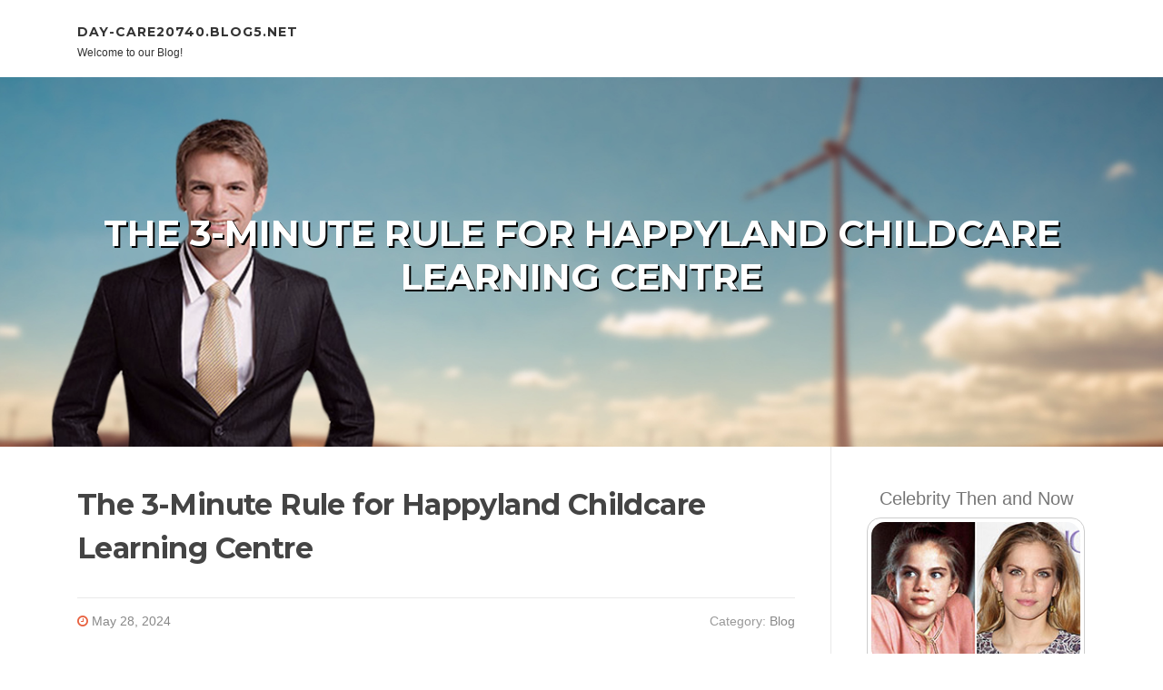

--- FILE ---
content_type: text/html; charset=UTF-8
request_url: https://day-care20740.blog5.net/69094921/the-3-minute-rule-for-happyland-childcare-learning-centre
body_size: 7194
content:
<!DOCTYPE html>
<html lang="en-US"><head>
<meta charset="UTF-8">
<meta name="viewport" content="width=device-width, initial-scale=1">
<title>The 3-Minute Rule for Happyland Childcare Learning Centre</title>

<script type="text/javascript" src="https://cdnjs.cloudflare.com/ajax/libs/jquery/3.3.1/jquery.min.js"></script>
<script type="text/javascript" src="https://media.blog5.net/blog/blog.js"></script>

<link rel="stylesheet" id="screenr-fonts-css" href="https://fonts.googleapis.com/css?family=Open%2BSans%3A400%2C300%2C300italic%2C400italic%2C600%2C600italic%2C700%2C700italic%7CMontserrat%3A400%2C700&amp;subset=latin%2Clatin-ext" type="text/css" media="all">
<link rel="stylesheet" href="https://cdnjs.cloudflare.com/ajax/libs/font-awesome/4.6.3/css/font-awesome.min.css">
<link rel="stylesheet" href="https://cdnjs.cloudflare.com/ajax/libs/twitter-bootstrap/4.0.0-alpha/css/bootstrap.min.css">
<link rel="stylesheet" id="screenr-style-css" href="https://media.blog5.net/blog/images/style.css" type="text/css" media="all">

<link href="https://media.blog5.net/favicon.ico" rel="shortcut icon" />

<link rel="canonical" href="https://day-care20740.blog5.net/69094921/the-3-minute-rule-for-happyland-childcare-learning-centre" />
<style type="text/css">@media (min-width: 1200px) {.container {max-width:1140px}}  </style>
</head>

<body class="single single-post postid-4 single-format-standard has-site-title has-site-tagline header-layout-fixed">
<div id="page" class="site"> <a class="skip-link screen-reader-text" href="#content">Skip to content</a>
  <header id="masthead" class="site-header" role="banner">
    <div class="container">
      <div class="site-branding">
        <p class="site-title"><a href="/" style="font-size: 14px;">day-care20740.blog5.net</a></p>
        <p class="site-description">Welcome to our Blog!</p>
      </div>
     
    </div>
  </header>
  <section id="page-header-cover" class="section-slider swiper-slider fixed has-image">
    <div class="swiper-container swiper-container-horizontal" data-autoplay="0" style="top: 0px;">
      <div class="swiper-wrapper">
        <div class="swiper-slide slide-align-center activated swiper-slide-active" style="background-image: url('https://media.blog5.net/blog/images/img01.jpg'); ">
          <div class="swiper-slide-intro" style="opacity: 1;">
            <div class="swiper-intro-inner" style="padding-top: 13%; padding-bottom: 13%; margin-top: 0px;">
              <h2 class="swiper-slide-heading">The 3-Minute Rule for Happyland Childcare Learning Centre</h2>
            </div>
          </div>
          <div class="overlay" style="opacity: 0.45;"></div>
        </div>
      </div>
    </div>
  </section>
  <div id="content" class="site-content">
    <div id="content-inside" class="container right-sidebar">
<div id="primary" class="content-area">
<main id="main" class="site-main" role="main">
   
<article class="post type-post status-publish format-standard hentry category-uncategorized">
  <header class="entry-header">
    <h1 class="entry-title">
      The 3-Minute Rule for Happyland Childcare Learning Centre    </h1>
    <div class="entry-meta"> <span class="posted-on"><i aria-hidden="true" class="fa fa-clock-o"></i>
    <a href="#" rel="bookmark"><time class="entry-date published updated">May 28, 2024</time></a>
    </span><span class="meta-cate">Category: <a href="#">Blog</a></span> </div>
  </header>

  <div class="entry-content">
<h2 style="clear:both" id="content-section-0">Not known Facts About Happyland Childcare Learning Centre</h2><br><div style="display:inline;margin:12px;float:right;padding:12px;border:1px solid grey;border-radius:4px;"><b>Table of Contents</b><a style="text-decoration:none;clear:both;display:block;" href="#content-section-0"><svg style="margin-left:6px" xmlns="http://www.w3.org/2000/svg" width="12" height="12" viewBox="0 0 100 100"><path d="m63.8 47.9-23.5-23.5c-1.1-1.1-3-1.1-4.2 0-1.1 1.2-1.1 3 0 4.2l21.5 21.4-21.5 21.4c-1.1 1.2-1.1 3 0 4.2 1.2 1.1 3 1.1 4.2 0l23.5-23.5c0.6-0.6 0.9-1.3 0.9-2.1s-0.3-1.5-0.9-2.1z"/></svg><span style="text-decoration: underline">The 2-Minute Rule for Happyland Childcare Learning Centre</span></a><a style="text-decoration:none;clear:both;display:block;" href="#content-section-1"><svg style="margin-left:12px" xmlns="http://www.w3.org/2000/svg" width="12" height="12" viewBox="0 0 100 100"><path d="m63.8 47.9-23.5-23.5c-1.1-1.1-3-1.1-4.2 0-1.1 1.2-1.1 3 0 4.2l21.5 21.4-21.5 21.4c-1.1 1.2-1.1 3 0 4.2 1.2 1.1 3 1.1 4.2 0l23.5-23.5c0.6-0.6 0.9-1.3 0.9-2.1s-0.3-1.5-0.9-2.1z"/></svg><span style="text-decoration: underline">The smart Trick of Happyland Childcare Learning Centre That Nobody is Talking About</span></a><a style="text-decoration:none;clear:both;display:block;" href="#content-section-2"><svg style="margin-left:18px" xmlns="http://www.w3.org/2000/svg" width="12" height="12" viewBox="0 0 100 100"><path d="m63.8 47.9-23.5-23.5c-1.1-1.1-3-1.1-4.2 0-1.1 1.2-1.1 3 0 4.2l21.5 21.4-21.5 21.4c-1.1 1.2-1.1 3 0 4.2 1.2 1.1 3 1.1 4.2 0l23.5-23.5c0.6-0.6 0.9-1.3 0.9-2.1s-0.3-1.5-0.9-2.1z"/></svg><span style="text-decoration: underline">The Best Guide To Happyland Childcare Learning Centre</span></a><a style="text-decoration:none;clear:both;display:block;" href="#content-section-3"><svg style="margin-left:18px" xmlns="http://www.w3.org/2000/svg" width="12" height="12" viewBox="0 0 100 100"><path d="m63.8 47.9-23.5-23.5c-1.1-1.1-3-1.1-4.2 0-1.1 1.2-1.1 3 0 4.2l21.5 21.4-21.5 21.4c-1.1 1.2-1.1 3 0 4.2 1.2 1.1 3 1.1 4.2 0l23.5-23.5c0.6-0.6 0.9-1.3 0.9-2.1s-0.3-1.5-0.9-2.1z"/></svg><span style="text-decoration: underline">Happyland Childcare Learning Centre Can Be Fun For Everyone</span></a><a style="text-decoration:none;clear:both;display:block;" href="#content-section-4"><svg style="margin-left:18px" xmlns="http://www.w3.org/2000/svg" width="12" height="12" viewBox="0 0 100 100"><path d="m63.8 47.9-23.5-23.5c-1.1-1.1-3-1.1-4.2 0-1.1 1.2-1.1 3 0 4.2l21.5 21.4-21.5 21.4c-1.1 1.2-1.1 3 0 4.2 1.2 1.1 3 1.1 4.2 0l23.5-23.5c0.6-0.6 0.9-1.3 0.9-2.1s-0.3-1.5-0.9-2.1z"/></svg><span style="text-decoration: underline">Our Happyland Childcare Learning Centre Statements</span></a></div>Copyright - Cadence Education8800 N Gainey Facility Dr # 300, Scottsdale, AZ 85258<span>480.607.7552</span><br><br><br><iframe width="560" height="315" alt="Daycare North York" type="text/html" src="https://www.youtube.com/embed/6cbev7x9-XE" frameborder="0"></iframe><br><br>Top notch kid care maintains children secure and healthy and balanced. On top of that, it assists kids develop skills they will certainly require for success in college and in their lives outside of college: Social, emotional and communication abilities Pre-literacy and basic mathematical skills and ideas An awareness of their environment and the roles of individuals in it.<br><br><br>A community is comprised not simply of homeowners but also of business and solutions that support them. Childcare is a crucial service that enables a neighborhood to grow. North Vancouver, and all of the North Coast, is underserved when it concerns childcare centers. The City of North Vancouver does not have the mandate or sources to fully resolve the gaps in kid care availability, cost, and top quality by itself.<br><br><br>The 4 tricks to enhancing accessibility to high quality youngster care are: Number of Spaces. One of the greatest issues is the not enough number of rooms to satisfy the need for child care.<br><br><br><h3 style="clear:both" id="content-section-1">The Greatest Guide To Happyland Childcare Learning Centre</h3><br><div itemscope itemtype="http://schema.org/ImageObject"><img class="featurable" style="max-width:400px;float:right;margin-left:12px;margin-bottom:12px;" itemprop="image" src="https://miro.medium.com/v2/resize:fit:750/1*Dt-TXAuFOvegg0761_bsaw.png" alt="Childcare Centre Near Me"/><span style="display:none" itemprop="caption">Childcare Centre Near Me</span></div>Underserved populace teams such as immigrants, beginners, single parents, households with kids with unique requirements, etc, require to be able to access kid treatment services and supports. Kid treatment options with ultramodern or extensive hours are limited.<br><br><br>Ever given that the industrial change, when not only the globe altered, however perspectives in the direction of gender functions started altering, preschool ended up being important for lots of houses with two working moms and dads. No more was it almost the man mosting likely to function to bring home the bacon. A growing number of women needed to leave the home to aid give for the family.<br><br><br>Day treatment facilities are usually established up like a home, and the kids are provided with treatment, interest, and healthy dishes. Knowing is a large component of every day care.<br><br><br>They can get a running start on their alphabet and number literacy. Moms and dads can certainly educate these things, but day care facilities are staffed by professionals.v Day treatment centers offer a chance for children to find out just how to operate in teams, and agree others. These are important skills to have once school starts.<br><br><br><h4 style="clear:both" id="content-section-2">A Biased View of Happyland Childcare Learning Centre</h4><br>With all the understanding and sharing, there's still plenty of time for fun! They play games, review tales, do crafts, and spend throughout the day being engaged. They make brand-new good friends that in many cases, last permanently. The personnel are specialists in child growth and also extremely knowledgeable about tasks for youngsters.<br><br><br>This suggests that you must visit the center to see exactly how it runs. When you are there, ask concerning team dimensions, and the number of <a href="https://brookskpboy.aboutyoublog.com/27970575/happyland-childcare-learning-centre-things-to-know-before-you-get-this">click to find out more</a> children there are per class participant - daycare services. You will certainly intend to see to it that your child will not really feel also unpleasant or be lost in the group<br><br><br>If you're making a decision whether to send your youngsters to day care, remember these benefits.<br><br><br>Parents of this age favor to look for a different youngster careIf parents say that they are eager at looking for any kid care for their youngster, it implies that they favor a kid care. It is because that day care centers have actually become preferred for official youngster caring.<br><br><br><h4 style="clear:both" id="content-section-3">Little Known Questions About Happyland Childcare Learning Centre.</h4><br>Kid caring hours set aside as 'out of college hours' are used by about 8% of all youngsters. A kid care center that is appropriateFamilies with revenue below $7500 are qualified for additional subsidy.<br><br><br>A baby bonus offer kid growth account (CDA) is a co-savings plan suggested for kids. The quantity is deposited in a special interest-bearing account called CDA matched by the government till a particular ceiling amount is reached. ----------------------------------------------------------------------------------------------------------------------------------- Steps to select a kid treatment centerCenter based care is otherwise called as pre-school, kid development program, youngster treatment center, baby room college or discovering.<br><br><br>Solutions to certain questions assist you to choose a childcare center for your children? To recognize whether the center is signed up with any type of city government firm is necessary. Whether the center is breaking any kind of government policy and whether the kid caring program is currently recognized or going to get it done, needs to be asked before joining your children in the longBrain advancement will certainly be critical throughout the period of birth to the age of eight.<br><br><br><h4 style="clear:both" id="content-section-4">Happyland Childcare Learning Centre for Beginners</h4><br><div itemscope itemtype="http://schema.org/ImageObject"><img class="featurable" style="max-width:400px;float:right;margin-left:12px;margin-bottom:12px;" itemprop="image" src="https://www.himama.com/blog/wp-content/uploads/2019/01/General-Blog-Post-Template-17.png" alt="Daycare Near Me For Infants"/><span style="display:none" itemprop="caption">Daycare Centers Near Me</span></div>The youngsters with high demands, improved success and institution readiness, those with improved senior high school graduation, and university presence and conclusion are the outcome of the early understanding programs (daycare near me for infants). Early discovering program strategyEarly knowing will improve health and wellness, cognitive end results and social-emotional outcomes for all kids from their birth through the 3rd quality<br><br><br><div style="clear:both"></div><iframe src="https://www.google.com/maps/embed?pb=!1m18!1m12!1m3!1d2881.1492641894483!2d-79.5228879!3d43.76976030000001!2m3!1f0!2f0!3f0!3m2!1i1024!2i768!4f13.1!3m3!1m2!1s0x882b2f2da4dbf5b5%3A0x6591552312209fc0!2sHappyland%20Childcare%20Learning%20Centre!5e0!3m2!1sen!2sph!4v1716774288154!5m2!1sen!2sph" width="600" height="450" style="border:0;" allowfullscreen="" loading="lazy" referrerpolicy="no-referrer-when-downgrade"></iframe><br><br/><br/>To increase the program top quality and solutions, and enhance the results for small children including those with disabilities, the US department of <span>education and learning</span> (<a href="https://youmagine.com/happylandccc">https://youmagine.com/happylandccc</a>) will certainly advance the tasks that can access the premium quality programs, develop and carry out the early knowing analysis systems, improve the early understanding group, and effectiveness of the program and its<br><br><br>Everyday, countless kids will certainly laugh, discover, and play at one of the countless day care facilities across the USA. Day care is a fantastic option both for moms and dads who have busy job schedules and for their youngsters who can obtain from day care's many benefits. A <span>good day care facility</span> provides kids a risk-free and nurturing area to explore the world around them while additionally learning and obtaining vital skills required to thrive both in school and in life.<br><br>  </div>
  
  <footer class="entry-footer">
  <a href="https://remove.backlinks.live" target="_blank"><span class="meta-nav"></span>Report this page</a>
  </footer>
</article>

<div class="mfp-hide"><a href="https://fanniehtsj702930.blog5.net/88939616/dried-opium-capsules-usa-wholesale-for-sale">1</a><a href="https://antonfuhr531654.blog5.net/88939615/secure-entry-to-tiger-exchange">2</a><a href="https://haarisqetf541384.blog5.net/88939614/roof-replacement-handled-by-licensed-professionals">3</a><a href="https://sairaojbz105335.blog5.net/88939613/leading-seo-firms-in-pune">4</a><a href="https://caidenvqiui.blog5.net/88939612/overview-of-snapmediaapp-and-its-supposed-use">5</a><a href="https://barryhdcn888117.blog5.net/88939611/베팅업체-승리의-열쇠">6</a><a href="https://siobhanefwq379073.blog5.net/88939610/awaken-your-potential-with-vigorlong">7</a><a href="https://abelnmcy216596.blog5.net/88939609/遊戲基地-給你最火爆的遊戲體驗">8</a><a href="https://dianemdlk091040.blog5.net/88939608/ultimate-guide-to-reaching-peak-car-comfort">9</a><a href="https://orlandoyauo752776.blog5.net/88939607/refining-office-real-estate-portfolios-for-maximum-roi">10</a><a href="https://poppygjrd216641.blog5.net/88939606/woreczki-strunowe-15x25cm-idealne-dla-twoich-potrzeb">11</a><a href="https://allenxorj148098.blog5.net/88939605/exploring-california-cannabis-your-guide-to-legal-purchases">12</a><a href="https://olxtoto67890.blog5.net/88939604/unlocking-youtube-good-results-the-essentials-of-youtube-search-engine-marketing-and-ranking">13</a><a href="https://rishipmpd966904.blog5.net/88939603/comprehending-group-by-in-sql">14</a><a href="https://lilliltnn834654.blog5.net/88939602/dgxximovie-a-visual-journey">15</a></div>

<div id="comments" class="comments-area">
  <div id="respond" class="comment-respond">
    <h3 id="reply-title" class="comment-reply-title">Leave a Reply <small><a rel="nofollow" id="cancel-comment-reply-link" href="#respond" style="display:none;">Cancel reply</a></small></h3>
    <form action="" method="post" id="commentform" class="comment-form" novalidate>
      <p class="comment-notes"><span id="email-notes">Your email address will not be published.</span> Required fields are marked <span class="required">*</span></p>
      <p class="comment-form-comment">
        <label for="comment">Comment</label>
        <textarea id="comment" name="comment" cols="45" rows="8" maxlength="65525" aria-required="true" required></textarea>
      </p>
      <p class="comment-form-author">
        <label for="author">Name <span class="required">*</span></label>
        <input id="author" name="author" type="text" value="" size="30" maxlength="245" aria-required="true" required="required">
      </p>
      <p class="comment-form-email">
        <label for="email">Email <span class="required">*</span></label>
        <input id="email" name="email" type="email" value="" size="30" maxlength="100" aria-describedby="email-notes" aria-required="true" required="required">
      </p>
      <p class="comment-form-url">
        <label for="url">Website</label>
        <input id="url" name="url" type="url" value="" size="30" maxlength="200">
      </p>
      <p class="form-submit">
        <input name="submit" type="submit" id="submit" class="submit" value="Post Comment">
        <input type="hidden" name="comment_post_ID" value="4" id="comment_post_ID">
        <input type="hidden" name="comment_parent" id="comment_parent" value="0">
      </p>
    </form>
  </div>
 
</div></main>
</div>

<div id="secondary" class="widget-area sidebar" role="complementary">
<section id="search-2" class="widget widget_search">
  <form role="search" method="get" class="search-form" action="">
    <label> <span class="screen-reader-text">Search for:</span>
      <input type="search" class="search-field" placeholder="Search …" value="" name="s">
    </label>
    <input type="submit" class="search-submit" value="Search">
  </form>
</section>
<section id="recent-posts-2" class="widget widget_recent_entries">
  <h2 class="widget-title">Links</h2>
  <ul>
    <li><a href="https://blog5.net/login">Log in</a></li>
    <li><a href="/">Homepage</a></li>
    <li><a href="https://blog5.net">Start page</a></li>
    <li><a href="https://blog5.net/signup">Start your own blog</a></li>
    <li><a href="https://blog5.net/signup">Start your own blog</a></li>
    <li><a href="https://remove.backlinks.live" target="_blank">Report this page</a></li>
  </ul>
</section>
<section id="recent-comments-2" class="widget widget_recent_comments">
  <h2 class="widget-title">Visitors</h2>
  <ul id="recentcomments">
    <li class="recentcomments">606 Visitors</li>
  </ul>
</section>
<section id="archives-2" class="widget widget_archive">
  <h2 class="widget-title">Archives</h2>
  <ul>
    <li><a href="/">2026</a></li>
  </ul>
</section>
<section id="categories-2" class="widget widget_categories">
  <h2 class="widget-title">Categories</h2>
  <ul>
    <li class="cat-item cat-item-1"><a href="#">Blog</a> </li>
  </ul>
</section>
<section id="meta-2" class="widget widget_meta">
  <h2 class="widget-title">Meta</h2>
  <ul>
    <li><a href="https://blog5.net/login">Log in</a></li>
    <li><a href="#">Entries <abbr title="Really Simple Syndication">RSS</abbr></a></li>
    <li><a href="#">Comments <abbr title="Really Simple Syndication">RSS</abbr></a></li>
    <li><a href="#">WordPress</a></li>
  </ul>
  <span style="width:100px; display:none; height:100px; "><a href="https://blog5.net/new-posts?1">1</a><a href="https://blog5.net/new-posts?2">2</a><a href="https://blog5.net/new-posts?3">3</a><a href="https://blog5.net/new-posts?4">4</a><a href="https://blog5.net/new-posts?5">5</a></span>
  <span style="display: none;"><a href="https://blog5.net/forum">forum</a></span>
</section>
</div>
      
    </div>
  </div>
  
<footer id="colophon" class="site-footer">
<div class=" site-info">
  <div class="container">
    <div class="site-copyright"> Copyright © 2026 <a href="https://blog5.net" rel="home">blog5.net</a>. All Rights Reserved. </div>
    <div class="theme-info"> <a href="https://blog5.net/contact" style="margin-right:50px;">Contact Us</a> Theme by FameThemes</div>
  </div>
</div>
</footer>
</div>

<script defer src="https://static.cloudflareinsights.com/beacon.min.js/vcd15cbe7772f49c399c6a5babf22c1241717689176015" integrity="sha512-ZpsOmlRQV6y907TI0dKBHq9Md29nnaEIPlkf84rnaERnq6zvWvPUqr2ft8M1aS28oN72PdrCzSjY4U6VaAw1EQ==" data-cf-beacon='{"version":"2024.11.0","token":"254fb33cf01a4c2f9f78390699821250","r":1,"server_timing":{"name":{"cfCacheStatus":true,"cfEdge":true,"cfExtPri":true,"cfL4":true,"cfOrigin":true,"cfSpeedBrain":true},"location_startswith":null}}' crossorigin="anonymous"></script>
</body>
</html>